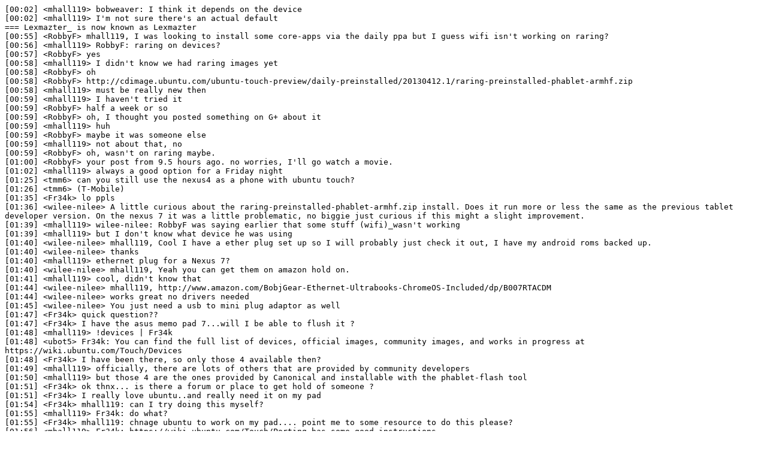

--- FILE ---
content_type: text/plain
request_url: https://irclogs.ubuntu.com/2013/04/13/%23ubuntu-touch.txt
body_size: 3509
content:
[00:02] <mhall119> bobweaver: I think it depends on the device
[00:02] <mhall119> I'm not sure there's an actual default
=== Lexmazter_ is now known as Lexmazter
[00:55] <RobbyF> mhall119, I was looking to install some core-apps via the daily ppa but I guess wifi isn't working on raring?
[00:56] <mhall119> RobbyF: raring on devices?
[00:57] <RobbyF> yes
[00:58] <mhall119> I didn't know we had raring images yet
[00:58] <RobbyF> oh
[00:58] <RobbyF> http://cdimage.ubuntu.com/ubuntu-touch-preview/daily-preinstalled/20130412.1/raring-preinstalled-phablet-armhf.zip
[00:58] <mhall119> must be really new then
[00:59] <mhall119> I haven't tried it
[00:59] <RobbyF> half a week or so
[00:59] <RobbyF> oh, I thought you posted something on G+ about it
[00:59] <mhall119> huh
[00:59] <RobbyF> maybe it was someone else
[00:59] <mhall119> not about that, no
[00:59] <RobbyF> oh, wasn't on raring maybe.
[01:00] <RobbyF> your post from 9.5 hours ago. no worries, I'll go watch a movie.
[01:02] <mhall119> always a good option for a Friday night
[01:25] <tmm6> can you still use the nexus4 as a phone with ubuntu touch?
[01:26] <tmm6> (T-Mobile)
[01:35] <Fr34k> lo ppls
[01:36] <wilee-nilee> A little curious about the raring-preinstalled-phablet-armhf.zip install. Does it run more or less the same as the previous tablet developer version. On the nexus 7 it was a little problematic, no biggie just curious if this might a slight improvement.
[01:39] <mhall119> wilee-nilee: RobbyF was saying earlier that some stuff (wifi)_wasn't working
[01:39] <mhall119> but I don't know what device he was using
[01:40] <wilee-nilee> mhall119, Cool I have a ether plug set up so I will probably just check it out, I have my android roms backed up.
[01:40] <wilee-nilee> thanks
[01:40] <mhall119> ethernet plug for a Nexus 7?
[01:40] <wilee-nilee> mhall119, Yeah you can get them on amazon hold on.
[01:41] <mhall119> cool, didn't know that
[01:44] <wilee-nilee> mhall119, http://www.amazon.com/BobjGear-Ethernet-Ultrabooks-ChromeOS-Included/dp/B007RTACDM
[01:44] <wilee-nilee> works great no drivers needed
[01:45] <wilee-nilee> You just need a usb to mini plug adaptor as well
[01:47] <Fr34k> quick question??
[01:47] <Fr34k> I have the asus memo pad 7...will I be able to flush it ?
[01:48] <mhall119> !devices | Fr34k
[01:48] <ubot5> Fr34k: You can find the full list of devices, official images, community images, and works in progress at https://wiki.ubuntu.com/Touch/Devices
[01:48] <Fr34k> I have been there, so only those 4 available then?
[01:49] <mhall119> officially, there are lots of others that are provided by community developers
[01:50] <mhall119> but those 4 are the ones provided by Canonical and installable with the phablet-flash tool
[01:51] <Fr34k> ok thnx... is there a forum or place to get hold of someone ?
[01:51] <Fr34k> I really love ubuntu..and really need it on my pad
[01:54] <Fr34k> mhall119: can I try doing this myself?
[01:55] <mhall119> Fr34k: do what?
[01:55] <Fr34k> mhall119: chnage ubuntu to work on my pad.... point me to some resource to do this please?
[01:56] <mhall119> Fr34k: https://wiki.ubuntu.com/Touch/Porting has some good instructions
[01:56] <mhall119> you can often find people in here to help too, at least during the week
[01:56] <Fr34k> <mhall119>: you're the man  :)
[01:57] <mhall119> just trying to be helpful :)
=== _salem is now known as salem_
=== salem_ is now known as _salem
[06:33] <natxo> hi! I installed Ubuntu touch from one pc without problems. Now I want to reinstall another daily build with another pc and it doesn't find the phone. Do you know why?
[06:36] <Namidairo> adb/fastboot drivers
[06:38] <natxo> ok, stupid problem: the usb cable was guilty. Thanks any way
[06:50] <little> hi
[06:51] <little> i want to isntall ubuntu on my windows yoga of lenova
[06:51] <little> will the ubuntu 12 give the same funcationality as ubuntu tablet or there will be separate iso for the same
[06:51] <little> there is no clarity in the site3
[06:52] <little> has anybody tried it
[06:52] <little> how does it work
[07:01] <Natxo> Hi! After dowloading a new daily build I get the message: Not enough space in /data. What should I do?
=== smartboyhw_ is now known as smartboyhw
[07:15] <wilee-nilee> Natxo, this might be some help, is the device full? http://forum.xda-developers.com/showthread.php?t=2172750
[07:17] <Natxo> Yes, it is helpful. But why I was able to reinstall a daily build previously but not now
[07:17] <Natxo> ?
[07:23] <wilee-nilee> Natxo, How filled up is the device, is there enough free space?
[07:24] <Natxo> 3.9 G
[07:29] <wilee-nilee> Natxo, If you look in the data folder what do you see, just somewhat guessing I see people using a delete there as well
[07:33] <Natxo> I've followed this: http://askubuntu.com/questions/279726/how-to-wipe-data-on-nexus-4-to-install-ubuntu-touch uing the recovery mode option. At this time I can't reboot ubuntu... WiP
[07:35] <wilee-nilee> Natxo, I had a install of ubuntu touch on my nexus 7, and had to do a factory install to get back to my custom roms, the touch was not cleanable.
[07:39] <Natxo> Definitely I can't reboot ubuntu after wipe data/factory reset!!!
[07:41] <wilee-nilee> Natxo, Right you have to reinstall ubuntu, if you factory wiped
[07:42] <Natxo> How?
[07:42] <wilee-nilee> Natxo, How you installed originally, you must be using the phablet PPA's tools
[07:44] <Natxo> I used phablet-flash, but now I can't use it because I can't boot, I can't start anything on the phone
[07:44] <wilee-nilee> Natxo, Ah the factory reload did not work?
[07:44] <Natxo> I think it worked.
[07:45] <wilee-nilee> Natxo, Can you boot to the stock image?
[07:47] <Natxo> I only can boot in fastboot mode (the robot, etc)
[07:47] <wilee-nilee> Natxo, you would have to run the sudo fastboot oem unlock to get things gong again from the wiki, since you flashed it stock.
[07:48] <wilee-nilee> going*
[07:48] <wilee-nilee> I would think it has to have been able to run the stock image to prove your in good shape to flash the touch again.
[07:52] <wilee-nilee> Natxo, In the recovery choose backup and restore then delete then run the factory wipe and install, that is what I had to do to get mine to the stock image.
[07:55] <Natxo> I'm trying manual installation. WiP
=== JanC_test_ is now known as JanC_test
[08:24] <Natxo> Finally, it worked. I've ubuntu again. Thanks wilee-nilee. Bye, bye
[09:53] <h01ger> so i upgraded to raring, rebooted and now the screen stays black (nexus 4), i can still ssh in but i kinda like to see a UI too ;) known problem? known fix?
[12:23] <ebotta> Hello anyone can help me with returning android after ubuntu touch install? This is all what I get ... http://pastebin.com/bFS5PGpN
[13:22] <vvv_> hi
=== netcurli_ is now known as netcurli
[14:47] <PolandUser> welcome
[14:48] <PolandUser> I want to install Ubuntu Touch port on my Xperia Mini Pro
[14:49] <ogra_> see if there exists a port on https://wiki.ubuntu.com/Touch/Devices ... else you need to port it yourself https://wiki.ubuntu.com/Touch/Porting
[14:49] <PolandUser> I find the port on xda-dev
[14:50] <PolandUser> I must install cm10.1.zip and after what i am do?
[14:51] <ogra_> follow the wiki instructions
[14:51] <ogra_> there is a manual installtion section on the install page
[14:52] <PolandUser> start from step one or step 3?
[14:52] <PolandUser> i have unlocked bootloader
[14:53] <ogra_> use the "manual install" section
[14:58] <RobbyF> good morning ubuntu-touch team
[17:57] <wilee-nilee>  I know very little of it though. ;)
[19:55] <Immutable> has anyone installed ubuntu-touch on a lenovo tablet?
[21:18] <jackie_> hello
[21:21] <jackie_> i have questions about ubuntu touch. who should i approach
[21:22] <bef0rd> just ask if somebody knows they'll answer
[21:22] <bef0rd> there is also ubuntu stackexchange page
[21:25] <jackie_> thanks bef0rd..i have a galaxy tab as a gift..i want to wipe the android on it and install ubuntu touch. i know it's still under development. how do i do this?
[21:26] <wilee-nilee> jackie_, The touchpad link is in the channel header.
[21:26] <wilee-nilee> Uh I mean ubuntu-touch Doh.
[21:27] <wilee-nilee> https://wiki.ubuntu.com/Touch/ReleaseNotes
[21:28] <jackie_> that's perfect. will i be able to run libreoffice on it?
[21:29] <wilee-nilee> jackie_, Not sure here I have not used it long enough, I guess there is a raring desktop about a week old in development in the touch now as well, not familair with it eithier.
=== XenGi_ is now known as XenGi
